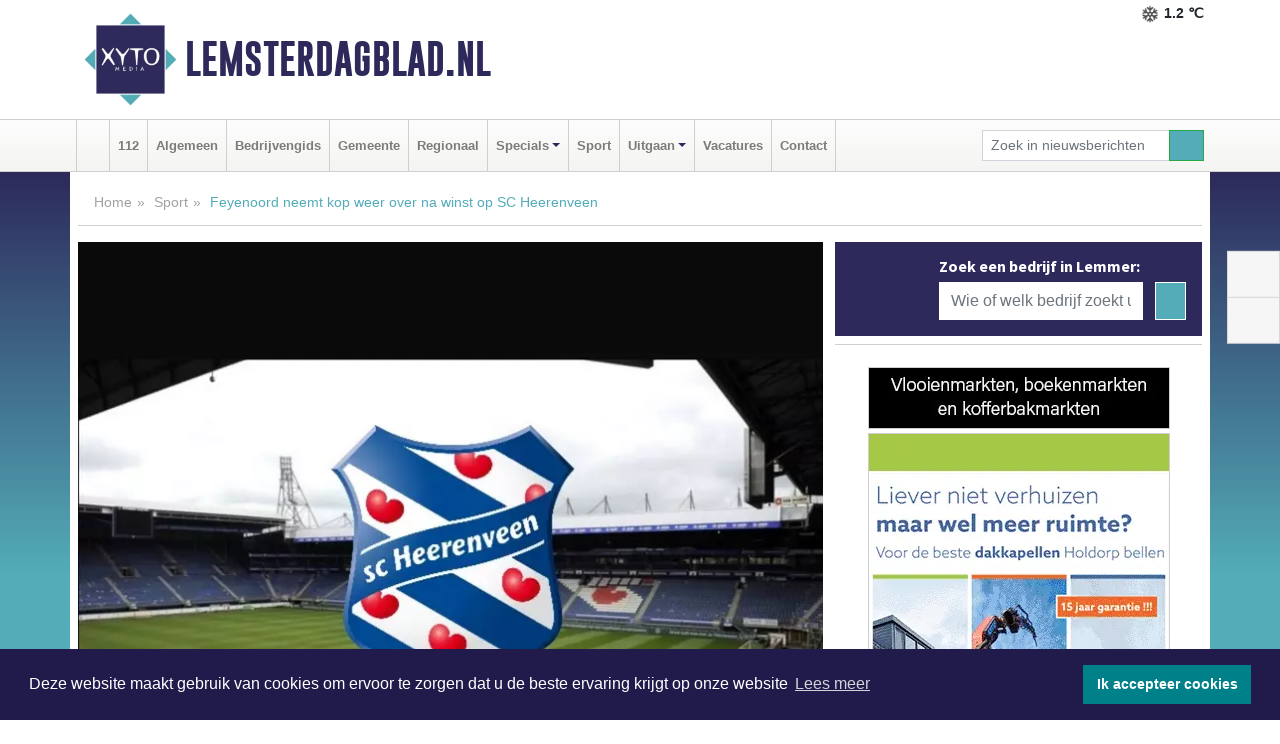

--- FILE ---
content_type: text/html; charset=UTF-8
request_url: https://www.lemsterdagblad.nl/sport/feyenoord-neemt-kop-weer-over-na-winst-op-sc-heerenveen
body_size: 8942
content:
<!DOCTYPE html><html
lang="nl"><head><meta
charset="utf-8"><meta
http-equiv="Content-Type" content="text/html; charset=UTF-8"><meta
name="description" content="Feyenoord neemt kop weer over na winst op SC Heerenveen. Lees dit nieuwsbericht op Lemsterdagblad.nl"><meta
name="author" content="Lemsterdagblad.nl"><link
rel="schema.DC" href="http://purl.org/dc/elements/1.1/"><link
rel="schema.DCTERMS" href="http://purl.org/dc/terms/"><link
rel="preload" as="font" type="font/woff" href="https://www.lemsterdagblad.nl/fonts/fontawesome/fa-brands-400.woff" crossorigin="anonymous"><link
rel="preload" as="font" type="font/woff2" href="https://www.lemsterdagblad.nl/fonts/fontawesome/fa-brands-400.woff2" crossorigin="anonymous"><link
rel="preload" as="font" type="font/woff" href="https://www.lemsterdagblad.nl/fonts/fontawesome/fa-regular-400.woff" crossorigin="anonymous"><link
rel="preload" as="font" type="font/woff2" href="https://www.lemsterdagblad.nl/fonts/fontawesome/fa-regular-400.woff2" crossorigin="anonymous"><link
rel="preload" as="font" type="font/woff" href="https://www.lemsterdagblad.nl/fonts/fontawesome/fa-solid-900.woff" crossorigin="anonymous"><link
rel="preload" as="font" type="font/woff2" href="https://www.lemsterdagblad.nl/fonts/fontawesome/fa-solid-900.woff2" crossorigin="anonymous"><link
rel="preload" as="font" type="font/woff2" href="https://www.lemsterdagblad.nl/fonts/sourcesanspro-regular-v21-latin.woff2" crossorigin="anonymous"><link
rel="preload" as="font" type="font/woff2" href="https://www.lemsterdagblad.nl/fonts/sourcesanspro-bold-v21-latin.woff2" crossorigin="anonymous"><link
rel="preload" as="font" type="font/woff2" href="https://www.lemsterdagblad.nl/fonts/gobold_bold-webfont.woff2" crossorigin="anonymous"><link
rel="shortcut icon" type="image/ico" href="https://www.lemsterdagblad.nl/favicon.ico?"><link
rel="icon" type="image/png" href="https://www.lemsterdagblad.nl/images/icons/favicon-16x16.png" sizes="16x16"><link
rel="icon" type="image/png" href="https://www.lemsterdagblad.nl/images/icons/favicon-32x32.png" sizes="32x32"><link
rel="icon" type="image/png" href="https://www.lemsterdagblad.nl/images/icons/favicon-96x96.png" sizes="96x96"><link
rel="manifest" href="https://www.lemsterdagblad.nl/manifest.json"><link
rel="icon" type="image/png" href="https://www.lemsterdagblad.nl/images/icons/android-icon-192x192.png" sizes="192x192"><link
rel="apple-touch-icon" href="https://www.lemsterdagblad.nl/images/icons/apple-icon-57x57.png" sizes="57x57"><link
rel="apple-touch-icon" href="https://www.lemsterdagblad.nl/images/icons/apple-icon-60x60.png" sizes="60x60"><link
rel="apple-touch-icon" href="https://www.lemsterdagblad.nl/images/icons/apple-icon-72x72.png" sizes="72x72"><link
rel="apple-touch-icon" href="https://www.lemsterdagblad.nl/images/icons/apple-icon-76x76.png" sizes="76x76"><link
rel="apple-touch-icon" href="https://www.lemsterdagblad.nl/images/icons/apple-icon-114x114.png" sizes="114x114"><link
rel="apple-touch-icon" href="https://www.lemsterdagblad.nl/images/icons/apple-icon-120x120.png" sizes="120x120"><link
rel="apple-touch-icon" href="https://www.lemsterdagblad.nl/images/icons/apple-icon-144x144.png" sizes="144x144"><link
rel="apple-touch-icon" href="https://www.lemsterdagblad.nl/images/icons/apple-icon-152x152.png" sizes="152x152"><link
rel="apple-touch-icon" href="https://www.lemsterdagblad.nl/images/icons/apple-icon-180x180.png" sizes="180x180"><link
rel="canonical" href="https://www.heerenveensdagblad.nl/sport/feyenoord-neemt-kop-weer-over-na-winst-op-sc-heerenveen"><meta
http-equiv="X-UA-Compatible" content="IE=edge"><meta
name="viewport" content="width=device-width, initial-scale=1, shrink-to-fit=no"><meta
name="format-detection" content="telephone=no"><meta
name="dcterms.creator" content="copyright (c) 2026 - Xyto.nl"><meta
name="dcterms.format" content="text/html; charset=UTF-8"><meta
name="theme-color" content="#0d0854"><meta
name="msapplication-TileColor" content="#0d0854"><meta
name="msapplication-TileImage" content="https://www.lemsterdagblad.nl/images/icons/ms-icon-144x144.png"><meta
name="msapplication-square70x70logo" content="https://www.lemsterdagblad.nl/images/icons/ms-icon-70x70.png"><meta
name="msapplication-square150x150logo" content="https://www.lemsterdagblad.nl/images/icons/ms-icon-150x150.png"><meta
name="msapplication-wide310x150logo" content="https://www.lemsterdagblad.nl/images/icons/ms-icon-310x150.png"><meta
name="msapplication-square310x310logo" content="https://www.lemsterdagblad.nl/images/icons/ms-icon-310x310.png"><meta
property="fb:pages" content="310609595998162"><meta
name="dcterms.title" content="Feyenoord neemt kop weer over na winst op SC Heerenveen"><meta
name="dcterms.subject" content="nieuws"><meta
name="dcterms.description" content="Feyenoord neemt kop weer over na winst op SC Heerenveen. Lees dit nieuwsbericht op Lemsterdagblad.nl"><meta
property="og:title" content="Feyenoord neemt kop weer over na winst op SC Heerenveen"><meta
property="og:type" content="article"><meta
property="og:image" content="https://www.lemsterdagblad.nl/image/7692_11427_375_375.webp"><meta
property="og:image:width" content="563"><meta
property="og:image:height" content="375"><meta
property="og:url" content="https://www.lemsterdagblad.nl/sport/feyenoord-neemt-kop-weer-over-na-winst-op-sc-heerenveen"><meta
property="og:site_name" content="https://www.lemsterdagblad.nl/"><meta
property="og:description" content="Feyenoord neemt kop weer over na winst op SC Heerenveen. Lees dit nieuwsbericht op Lemsterdagblad.nl"><link
rel="icon" type="image/x-icon" href="https://www.lemsterdagblad.nl/favicon.ico"><title>Feyenoord neemt kop weer over na winst op SC Heerenveen</title><base
href="https://www.lemsterdagblad.nl/"> <script>var rootURL='https://www.lemsterdagblad.nl/';</script><link
type="text/css" href="https://www.lemsterdagblad.nl/css/libsblue.min.css?1764842389" rel="stylesheet" media="screen"><script>window.addEventListener("load",function(){window.cookieconsent.initialise({"palette":{"popup":{"background":"#201B4A","text":"#FFFFFF"},"button":{"background":"#00818A"}},"theme":"block","position":"bottom","static":false,"content":{"message":"Deze website maakt gebruik van cookies om ervoor te zorgen dat u de beste ervaring krijgt op onze website","dismiss":"Ik accepteer cookies","link":"Lees meer","href":"https://www.lemsterdagblad.nl/page/cookienotice",}})});</script> <link
rel="preconnect" href="https://www.google-analytics.com/"> <script async="async" src="https://www.googletagmanager.com/gtag/js?id=G-9M25H6T975"></script><script>window.dataLayer=window.dataLayer||[];function gtag(){dataLayer.push(arguments);}
gtag('js',new Date());gtag('config','G-9M25H6T975');</script> </head><body> <script type="text/javascript">const applicationServerPublicKey='BODAT-RgCQMfx0HYZRDHL7I6euw9fhBQItxhGg3KT9CHDcJyzPvKsI7bcBySurLBBDgEcQndXwAMBX0VnSnfxhY';</script><script type="application/ld+json">{
			"@context":"https://schema.org",
			"@type":"WebSite",
			"@id":"#WebSite",
			"url":"https://www.lemsterdagblad.nl/",
			"inLanguage": "nl-nl",
			"publisher":{
				"@type":"Organization",
				"name":"Lemsterdagblad.nl",
				"email": "redactie@xyto.nl",
				"telephone": "072 8200 600",
				"url":"https://www.lemsterdagblad.nl/",
				"sameAs": ["https://www.facebook.com/lemsterdagblad/","https://www.youtube.com/channel/UCfuP4gg95eWxkYIfbFEm2yQ"],
				"logo":
				{
         			"@type":"ImageObject",
         			"width":"300",
         			"url":"https://www.lemsterdagblad.nl/images/design/xyto/logo.png",
         			"height":"300"
      			}
			},
			"potentialAction": 
			{
				"@type": "SearchAction",
				"target": "https://www.lemsterdagblad.nl/newssearch?searchtext={search_term_string}",
				"query-input": "required name=search_term_string"
			}
		}</script><div
class="container brandbar"><div
class="row"><div
class="col-12 col-md-9 col-lg-7"><div
class="row no-gutters"><div
class="col-2 col-md-2 logo"><picture><source
type="image/webp" srcset="https://www.lemsterdagblad.nl/images/design/xyto/logo.webp"></source><source
type="image/png" srcset="https://www.lemsterdagblad.nl/images/design/xyto/logo.png"></source><img
class="img-fluid" width="300" height="300" alt="logo" src="https://www.lemsterdagblad.nl/images/design/xyto/logo.png"></picture></div><div
class="col-8 col-md-10 my-auto"><span
class="domain"><a
href="https://www.lemsterdagblad.nl/">Lemsterdagblad.nl</a></span></div><div
class="col-2 my-auto navbar-light d-block d-md-none text-center"><button
class="navbar-toggler p-0 border-0" type="button" data-toggle="offcanvas" data-disableScrolling="false" aria-label="Toggle Navigation"><span
class="navbar-toggler-icon"></span></button></div></div></div><div
class="col-12 col-md-3 col-lg-5 d-none d-md-block">
<span
class="align-text-top float-right weather"><img
class="img-fluid" width="70" height="70" src="https://www.lemsterdagblad.nl/images/weather/13n.png" alt="Lichte sneeuw"><strong>1.2 ℃</strong></span><div></div></div></div></div><nav
class="navbar navbar-expand-md navbar-light bg-light menubar sticky-top p-0"><div
class="container"><div
class="navbar-collapse offcanvas-collapse" id="menubarMain"><div
class="d-md-none border text-center p-2" id="a2hs"><div
class=""><p>Lemsterdagblad.nl als app?</p>
<button
type="button" class="btn btn-link" id="btn-a2hs-no">Nee, nu niet</button><button
type="button" class="btn btn-success" id="btn-a2hs-yes">Installeren</button></div></div><ul
class="nav navbar-nav mr-auto"><li
class="nav-item pl-1 pr-1"><a
class="nav-link" href="https://www.lemsterdagblad.nl/" title="Home"><i
class="fas fa-home" aria-hidden="true"></i></a></li><li
class="nav-item pl-1 pr-1"><a
class="nav-link" href="112">112</a></li><li
class="nav-item pl-1 pr-1"><a
class="nav-link" href="algemeen">Algemeen</a></li><li
class="nav-item pl-1 pr-1"><a
class="nav-link" href="bedrijvengids">Bedrijvengids</a></li><li
class="nav-item pl-1 pr-1"><a
class="nav-link" href="gemeente">Gemeente</a></li><li
class="nav-item pl-1 pr-1"><a
class="nav-link" href="regio">Regionaal</a></li><li
class="nav-item dropdown pl-1 pr-1">
<a
class="nav-link dropdown-toggle" href="#" id="navbarDropdown6" role="button" data-toggle="dropdown" aria-haspopup="true" aria-expanded="false">Specials</a><div
class="dropdown-menu p-0" aria-labelledby="navbarDropdown6">
<a
class="dropdown-item" href="specials"><strong>Specials</strong></a><div
class="dropdown-divider m-0"></div>
<a
class="dropdown-item" href="buitenleven">Buitenleven</a><div
class="dropdown-divider m-0"></div>
<a
class="dropdown-item" href="camperspecial">Campers</a><div
class="dropdown-divider m-0"></div>
<a
class="dropdown-item" href="feestdagen">Feestdagen</a><div
class="dropdown-divider m-0"></div>
<a
class="dropdown-item" href="goededoelen">Goede doelen</a><div
class="dropdown-divider m-0"></div>
<a
class="dropdown-item" href="trouwspecial">Trouwen</a><div
class="dropdown-divider m-0"></div>
<a
class="dropdown-item" href="uitvaartspecial">Uitvaart</a><div
class="dropdown-divider m-0"></div>
<a
class="dropdown-item" href="vakantie">Vakantie</a><div
class="dropdown-divider m-0"></div>
<a
class="dropdown-item" href="watersport">Watersport</a><div
class="dropdown-divider m-0"></div>
<a
class="dropdown-item" href="wonen">Wonen</a><div
class="dropdown-divider m-0"></div>
<a
class="dropdown-item" href="zorg-en-gezondheid">Zorg en gezondheid</a></div></li><li
class="nav-item pl-1 pr-1"><a
class="nav-link" href="sport">Sport</a></li><li
class="nav-item dropdown pl-1 pr-1">
<a
class="nav-link dropdown-toggle" href="#" id="navbarDropdown8" role="button" data-toggle="dropdown" aria-haspopup="true" aria-expanded="false">Uitgaan</a><div
class="dropdown-menu p-0" aria-labelledby="navbarDropdown8">
<a
class="dropdown-item" href="uitgaan"><strong>Uitgaan</strong></a><div
class="dropdown-divider m-0"></div>
<a
class="dropdown-item" href="dagje-weg">Dagje weg</a></div></li><li
class="nav-item pl-1 pr-1"><a
class="nav-link" href="vacatures">Vacatures</a></li><li
class="nav-item pl-1 pr-1"><a
class="nav-link" href="contact">Contact</a></li></ul><form
class="form-inline my-2 my-lg-0" role="search" action="https://www.lemsterdagblad.nl/newssearch"><div
class="input-group input-group-sm">
<input
id="searchtext" class="form-control" name="searchtext" type="text" aria-label="Zoek in nieuwsberichten" placeholder="Zoek in nieuwsberichten" required="required"><div
class="input-group-append"><button
class="btn btn-outline-success my-0" type="submit" aria-label="Zoeken"><span
class="far fa-search"></span></button></div></div></form></div></div></nav><div
class="container-fluid main"> <script type="application/ld+json">{
			   "@context":"https://schema.org",
			   "@type":"NewsArticle",
			   "author":{
			      "@type":"Person",
			      "name":"Redactie"
			   },
			   "description":"HEERENVEEN - Feyenoord heeft met een 1-2 overwinning bij SC Heerenveen de leiding in de eredivisie weer overgenomen   van AZ, dat afgelopen vrijdag Excelsior een pak slaag gaf. Feyenoord wankelde in de openingsfase,   maar had geluk dat Van Hooijdonk niet    op scherp stond en de VAR een intikker   [...]",
			   "datePublished":"2023-02-12T16:37:09+01:00",
			   "isAccessibleForFree":"true",
			   "mainEntityOfPage":{
			      "@type":"WebPage",
			      "name":"Feyenoord neemt kop weer over na winst op SC Heerenveen",
			      "description":"HEERENVEEN - Feyenoord heeft met een 1-2 overwinning bij SC Heerenveen de leiding in de eredivisie weer overgenomen   van AZ, dat afgelopen vrijdag Excelsior een pak slaag gaf. Feyenoord wankelde in de openingsfase,   maar had geluk dat Van Hooijdonk niet    op scherp stond en de VAR een intikker   [...]",
			      "@id":"https://www.lemsterdagblad.nl/sport/feyenoord-neemt-kop-weer-over-na-winst-op-sc-heerenveen",
			      "url":"https://www.lemsterdagblad.nl/sport/feyenoord-neemt-kop-weer-over-na-winst-op-sc-heerenveen"
			   },
			   "copyrightYear":"2023",
			   "publisher":{
			      "@type":"Organization",
			      "name":"Lemsterdagblad.nl",
			      "logo":{
			         "@type":"ImageObject",
			         "width":"300",
			         "url":"https://www.lemsterdagblad.nl/images/design/xyto/logo.png",
			         "height":"300"
			      }
			   },
			   "@id":"https://www.lemsterdagblad.nl/sport/feyenoord-neemt-kop-weer-over-na-winst-op-sc-heerenveen#Article",
			   "headline":"HEERENVEEN - Feyenoord heeft met een 1-2 overwinning bij SC Heerenveen de leiding in de eredivisie [...]",
			   "image": "https://www.lemsterdagblad.nl/image/7692_11427_500_500.webp",
			   "articleSection":"Sport"
			}</script><div
class="container content p-0 pb-md-5 p-md-2"><div
class="row no-gutters-xs"><div
class="col-12"><ol
class="breadcrumb d-none d-md-block"><li><a
href="https://www.lemsterdagblad.nl/">Home</a></li><li><a
href="https://www.lemsterdagblad.nl/sport">Sport</a></li><li
class="active">Feyenoord neemt kop weer over na winst op SC Heerenveen</li></ol></div></div><div
class="row no-gutters-xs"><div
class="col-12 col-md-8"><div
class="card article border-0"><div
class="card-header p-0"><div
class="newsitemimages topimage"><a
class="d-block" style="--aspect-ratio: 3/2;" data-sources='[{"type": "image/webp","srcset": "https://www.lemsterdagblad.nl/image/7692_11427_1200_1200.webp"},{"type": "image/jpeg","srcset": "https://www.lemsterdagblad.nl/image/7692_11427_1200_1200.jpg"}]' href="https://www.lemsterdagblad.nl/image/7692_11427_1200_1200.webp"><picture><source
type="image/webp" srcset="https://www.lemsterdagblad.nl/image/7692_11427_250_250.webp 375w, https://www.lemsterdagblad.nl/image/7692_11427_375_375.webp 563w, https://www.lemsterdagblad.nl/image/7692_11427_500_500.webp 750w"></source><source
type="image/jpeg" srcset="https://www.lemsterdagblad.nl/image/7692_11427_250_250.jpg 375w, https://www.lemsterdagblad.nl/image/7692_11427_375_375.jpg 563w, https://www.lemsterdagblad.nl/image/7692_11427_500_500.jpg 750w"></source><img
src="image/7692_11427_500_500.webp" class="img-fluid" srcset="https://www.lemsterdagblad.nl/image/7692_11427_250_250.jpg 375w, https://www.lemsterdagblad.nl/image/7692_11427_375_375.jpg 563w, https://www.lemsterdagblad.nl/image/7692_11427_500_500.jpg 750w" sizes="(min-width: 1000px) 750px,  (min-width: 400px) 563px, 375px" alt="Feyenoord neemt kop weer over na winst op SC Heerenveen" width="750" height="500"></picture></a></div></div><div
class="card-body mt-3 p-2 p-md-1"><h1>Feyenoord neemt kop weer over na winst op SC Heerenveen</h1><div
class="d-flex justify-content-between article-information mb-3"><div>Door <strong>Redactie</strong> op Zondag 12 februari 2023, 16:37 uur
<i
class="fas fa-tags" aria-hidden="true"></i> <a
href="tag/heerenveen">heerenveen</a>, <a
href="tag/feyenoord">feyenoord</a>
<i
class="fas fa-folder" aria-hidden="true"></i> <a
href="sport">Sport</a></div><div
class="ml-3 text-right">
Bron: <a
href="https://regiodagbladen.nl/" target="_blank" rel="noopener nofollow">XYTO Media</a></div></div><div
class="article-text"><b>HEERENVEEN - Feyenoord heeft met een 1-2 overwinning bij SC Heerenveen de leiding in de eredivisie weer overgenomen   van AZ, dat afgelopen vrijdag Excelsior een pak slaag gaf. <br
/></b><br
/><br
/>Feyenoord wankelde in de openingsfase,   maar had geluk dat Van Hooijdonk niet    op scherp stond en de VAR een intikker   van Bochniewicz afkeurde. Het was echter de thuisploeg die een aantal gevoelige tikken kreeg toen Geertruida    na doorkoppen van Hancko raak schoot en  Gimenez met links stijlvol scoorde. <br
/><br
/>SC Heerenveen vocht na de pauze vooral met  zichzelf, en mochten de Friezen gevaarlijk    werden dan stond daar altijd nog Wellenreuther die opnieuw Bijlow goed verving. De keeper had echter wel het nakijken bij een enorme   pegel van Van Ottele. Heerenveen ging op  jacht naar de gelijkmaker, maar liep zich keer op keer stuk. Feyenoord koesterde de drie punten, maar baalde van de gele kaart van aanvoerder Kökcü die daardoor de topper tegen AZ moet missen.</div><div
class="row no-gutters-xs"><div
class="col-12 col-md-12 mb-3"></div></div></div><div
class="d-block d-md-none"><div
class="container bannerrow pb-3"><div
class="row mx-auto"></div></div></div><div
class="card-body mt-3 p-2 p-md-1 whatsapp"><div
class="row"><div
class="col-2 p-0 d-none d-md-block"><img
data-src="https://www.lemsterdagblad.nl/images/whatsapp.png" width="100" height="100" class="img-fluid float-left pt-md-4 pl-md-4 d-none d-md-block lazyload" alt="Whatsapp"></div><div
class="col-12 col-md-8 text-center p-1"><p>Heb je een leuke tip, foto of video die je met ons wilt delen?</p>
<span>APP ONS!</span><span> T.
<a
href="https://api.whatsapp.com/send?phone=31657471321">06 - 574 71 321</a></span></div><div
class="col-2 p-0 d-none d-md-block"><img
data-src="https://www.lemsterdagblad.nl/images/phone-in-hand.png" width="138" height="160" class="img-fluid lazyload" alt="telefoon in hand"></div></div></div><div
class="card-footer"><div
class="row no-gutters-xs sharemedia"><div
class="col-12 col-md-12 likebutton pb-3"><div
class="fb-like" data-layout="standard" data-action="like" data-size="large" data-share="false" data-show-faces="false" data-href="https://www.lemsterdagblad.nl/sport%2Ffeyenoord-neemt-kop-weer-over-na-winst-op-sc-heerenveen"></div></div><div
class="col-12 col-md-4 mb-2"><a
class="btn btn-social btn-facebook w-100" href="javascript:shareWindow('https://www.facebook.com/sharer/sharer.php?u=https://www.lemsterdagblad.nl/sport%2Ffeyenoord-neemt-kop-weer-over-na-winst-op-sc-heerenveen')"><span
class="fab fa-facebook-f"></span>Deel op Facebook</a></div><div
class="col-12 col-md-4 mb-2"><a
class="btn btn-social btn-twitter w-100" data-size="large" href="javascript:shareWindow('https://x.com/intent/tweet?text=Feyenoord%20neemt%20kop%20weer%20over%20na%20winst%20op%20SC%20Heerenveen&amp;url=https://www.lemsterdagblad.nl/sport%2Ffeyenoord-neemt-kop-weer-over-na-winst-op-sc-heerenveen')"><span
class="fab fa-x-twitter"></span>Post op X</a></div><div
class="col-12 col-md-4 mb-2"><a
class="btn btn-social btn-google w-100" href="mailto:redactie@xyto.nl?subject=%5BTip%20de%20redactie%5D%20-%20Feyenoord%20neemt%20kop%20weer%20over%20na%20winst%20op%20SC%20Heerenveen&amp;body=https://www.lemsterdagblad.nl/sport%2Ffeyenoord-neemt-kop-weer-over-na-winst-op-sc-heerenveen"><span
class="fas fa-envelope"></span>Tip de redactie</a></div></div></div></div><div
class="card border-0 p-0 mb-3 related"><div
class="card-header"><h4 class="mb-0">Verder in het nieuws:</h4></div><div
class="card-body p-0"><div
class="row no-gutters-xs"><div
class="col-12 col-md-6 article-related mt-3"><div
class="row no-gutters-xs h-100 mr-2"><div
class="col-4 p-2"><a
href="sport/sc-heerenveen-onderuit-tegen-uiterst-effectief-vitesse" title=""><picture><source
type="image/webp" data-srcset="https://www.lemsterdagblad.nl/image/7661_11381_175_175.webp"></source><source
type="image/jpeg" data-srcset="https://www.lemsterdagblad.nl/image/7661_11381_175_175.jpg"></source><img
class="img-fluid lazyload" data-src="https://www.lemsterdagblad.nl/image/7661_11381_175_175.jpg" alt="SC Heerenveen onderuit tegen uiterst effectief Vitesse" width="263" height="175"></picture></a></div><div
class="col-8 p-2"><h5 class="mt-0"><a
href="sport/sc-heerenveen-onderuit-tegen-uiterst-effectief-vitesse" title="">SC Heerenveen onderuit tegen uiterst effectief Vitesse</a></h5></div></div></div><div
class="col-12 col-md-6 article-related mt-3"><div
class="row no-gutters-xs h-100 mr-2"><div
class="col-4 p-2"><a
href="sport/sc-heerenveen-vergroot-zorgen-voor-fc-groningen" title=""><picture><source
type="image/webp" data-srcset="https://www.lemsterdagblad.nl/image/7655_11375_175_175.webp"></source><source
type="image/jpeg" data-srcset="https://www.lemsterdagblad.nl/image/7655_11375_175_175.jpg"></source><img
class="img-fluid lazyload" data-src="https://www.lemsterdagblad.nl/image/7655_11375_175_175.jpg" alt="SC Heerenveen vergroot zorgen voor FC Groningen" width="263" height="175"></picture></a></div><div
class="col-8 p-2"><h5 class="mt-0"><a
href="sport/sc-heerenveen-vergroot-zorgen-voor-fc-groningen" title="">SC Heerenveen vergroot zorgen voor FC Groningen</a></h5></div></div></div><div
class="col-12 col-md-6 article-related mt-3"><div
class="row no-gutters-xs h-100 mr-2"><div
class="col-4 p-2"><a
href="sport/az-pakt-volle-buit-bij-sc-heerenveen" title=""><picture><source
type="image/webp" data-srcset="https://www.lemsterdagblad.nl/image/7638_11354_175_175.webp"></source><source
type="image/jpeg" data-srcset="https://www.lemsterdagblad.nl/image/7638_11354_175_175.jpg"></source><img
class="img-fluid lazyload" data-src="https://www.lemsterdagblad.nl/image/7638_11354_175_175.jpg" alt="AZ pakt volle buit bij SC Heerenveen" width="263" height="175"></picture></a></div><div
class="col-8 p-2"><h5 class="mt-0"><a
href="sport/az-pakt-volle-buit-bij-sc-heerenveen" title="">AZ pakt volle buit bij SC Heerenveen</a></h5></div></div></div></div></div></div></div><div
class="col-12 col-md-4 companysidebar"><div
class="media companysearch p-3">
<i
class="fas fa-map-marker-alt fa-4x align-middle mr-3 align-self-center d-none d-md-block" style="vertical-align: middle;"></i><div
class="media-body align-self-center"><div
class="card"><div
class="card-title d-none d-md-block"><h3>Zoek een bedrijf in Lemmer:</h3></div><div
class="card-body w-100"><form
method="get" action="https://www.lemsterdagblad.nl/bedrijvengids"><div
class="row"><div
class="col-10"><input
type="text" name="what" value="" class="form-control border-0" placeholder="Wie of welk bedrijf zoekt u?" aria-label="Wie of welk bedrijf zoekt u?"></div><div
class="col-2"><button
type="submit" value="Zoeken" aria-label="Zoeken" class="btn btn-primary"><i
class="fas fa-caret-right"></i></button></div></div></form></div></div></div></div><div
class="banners mt-2"><div
class="row no-gutters-xs"><div
class="col-12"><div
class="card"><div
class="card-body"><div
id="carousel-banners-lem_newspage" class="carousel slide" data-ride="carousel" data-interval="8000"><div
class="carousel-inner"><div
class="carousel-item active"><div
class="row"><div
class="col-12 text-center"><a
href="https://www.lemsterdagblad.nl/out/14222" class="banner" style="--aspect-ratio:300/60; --max-width:300px" target="_blank" onclick="gtag('event', 'banner-click', {'eventCategory': 'Affiliate', 'eventLabel': 'organisatie-buro-mikki - 14222'});" rel="nofollow noopener"><picture><source
type="image/webp" data-srcset="https://www.lemsterdagblad.nl/banner/1pthm_14222.webp"></source><source
data-srcset="https://www.lemsterdagblad.nl/banner/1pthm_14222.gif" type="image/gif"></source><img
class="img-fluid lazyload" data-src="https://www.lemsterdagblad.nl/banner/1pthm_14222.gif" alt="organisatie-buro-mikki" width="300" height="60"></picture></a></div><div
class="col-12 text-center"><a
href="https://www.lemsterdagblad.nl/out/14143" class="banner" style="--aspect-ratio:300/300; --max-width:300px" target="_blank" onclick="gtag('event', 'banner-click', {'eventCategory': 'Affiliate', 'eventLabel': 'bouwbedrijf-dg-holdorp - 14143'});" rel="nofollow noopener"><picture><source
type="image/webp" data-srcset="https://www.lemsterdagblad.nl/banner/1mn7b_14143.webp"></source><source
data-srcset="https://www.lemsterdagblad.nl/banner/1mn7b_14143.gif" type="image/gif"></source><img
class="img-fluid lazyload" data-src="https://www.lemsterdagblad.nl/banner/1mn7b_14143.gif" alt="bouwbedrijf-dg-holdorp" width="300" height="300"></picture></a></div><div
class="col-12 text-center"><a
href="https://www.lemsterdagblad.nl/out/14165" class="banner" style="--aspect-ratio:300/300; --max-width:300px" target="_blank" onclick="gtag('event', 'banner-click', {'eventCategory': 'Affiliate', 'eventLabel': 'dali-woningstoffering - 14165'});" rel="nofollow noopener"><picture><source
type="image/webp" data-srcset="https://www.lemsterdagblad.nl/banner/1fk2b_14165.webp"></source><source
data-srcset="https://www.lemsterdagblad.nl/banner/1fk2b_14165.gif" type="image/gif"></source><img
class="img-fluid lazyload" data-src="https://www.lemsterdagblad.nl/banner/1fk2b_14165.gif" alt="dali-woningstoffering" width="300" height="300"></picture></a></div><div
class="col-12 text-center"><a
href="https://www.lemsterdagblad.nl/out/14251" class="banner" style="--aspect-ratio:300/60; --max-width:300px" target="_blank" onclick="gtag('event', 'banner-click', {'eventCategory': 'Affiliate', 'eventLabel': 'john-van-es-autos - 14251'});" rel="nofollow noopener"><picture><source
type="image/webp" data-srcset="https://www.lemsterdagblad.nl/banner/1fqu9_14251.webp"></source><source
data-srcset="https://www.lemsterdagblad.nl/banner/1fqu9_14251.gif" type="image/gif"></source><img
class="img-fluid lazyload" data-src="https://www.lemsterdagblad.nl/banner/1fqu9_14251.gif" alt="john-van-es-autos" width="300" height="60"></picture></a></div><div
class="col-12 text-center"><a
href="https://www.lemsterdagblad.nl/out/14258" class="banner" style="--aspect-ratio:300/60; --max-width:300px" target="_blank" onclick="gtag('event', 'banner-click', {'eventCategory': 'Affiliate', 'eventLabel': 'zzpaint-schilderwerken - 14258'});" rel="nofollow noopener"><picture><source
type="image/webp" data-srcset="https://www.lemsterdagblad.nl/banner/1pn6u_14258.webp"></source><source
data-srcset="https://www.lemsterdagblad.nl/banner/1pn6u_14258.gif" type="image/gif"></source><img
class="img-fluid lazyload" data-src="https://www.lemsterdagblad.nl/banner/1pn6u_14258.gif" alt="zzpaint-schilderwerken" width="300" height="60"></picture></a></div><div
class="col-12 text-center"><a
href="https://www.lemsterdagblad.nl/out/14213" class="banner" style="--aspect-ratio:300/60; --max-width:300px" target="_blank" onclick="gtag('event', 'banner-click', {'eventCategory': 'Affiliate', 'eventLabel': 'remys-audio-solutions - 14213'});" rel="nofollow noopener"><picture><source
type="image/webp" data-srcset="https://www.lemsterdagblad.nl/banner/1mvhd_14213.webp"></source><source
data-srcset="https://www.lemsterdagblad.nl/banner/1mvhd_14213.gif" type="image/gif"></source><img
class="img-fluid lazyload" data-src="https://www.lemsterdagblad.nl/banner/1mvhd_14213.gif" alt="remys-audio-solutions" width="300" height="60"></picture></a></div><div
class="col-12 text-center"><a
href="https://www.lemsterdagblad.nl/out/14232" class="banner" style="--aspect-ratio:300/300; --max-width:300px" target="_blank" onclick="gtag('event', 'banner-click', {'eventCategory': 'Affiliate', 'eventLabel': 'ppi-nh - 14232'});" rel="nofollow noopener"><picture><source
type="image/webp" data-srcset="https://www.lemsterdagblad.nl/banner/1mot7_14232.webp"></source><source
data-srcset="https://www.lemsterdagblad.nl/banner/1mot7_14232.gif" type="image/gif"></source><img
class="img-fluid lazyload" data-src="https://www.lemsterdagblad.nl/banner/1mot7_14232.gif" alt="ppi-nh" width="300" height="300"></picture></a></div><div
class="col-12 text-center"><a
href="https://www.lemsterdagblad.nl/out/14061" class="banner" style="--aspect-ratio:300/300; --max-width:300px" target="_blank" onclick="gtag('event', 'banner-click', {'eventCategory': 'Affiliate', 'eventLabel': 'molenaar-badkamers-nunspeet-bv - 14061'});" rel="nofollow noopener"><picture><source
type="image/webp" data-srcset="https://www.lemsterdagblad.nl/banner/1mv6k_14061.webp"></source><source
data-srcset="https://www.lemsterdagblad.nl/banner/1mv6k_14061.gif" type="image/gif"></source><img
class="img-fluid lazyload" data-src="https://www.lemsterdagblad.nl/banner/1mv6k_14061.gif" alt="molenaar-badkamers-nunspeet-bv" width="300" height="300"></picture></a></div><div
class="col-12 text-center"><a
href="https://www.lemsterdagblad.nl/out/13901" class="banner" style="--aspect-ratio:300/60; --max-width:300px" target="_blank" onclick="gtag('event', 'banner-click', {'eventCategory': 'Affiliate', 'eventLabel': 'van-rems-automaterialen-vof - 13901'});" rel="nofollow noopener"><picture><source
type="image/webp" data-srcset="https://www.lemsterdagblad.nl/banner/1pahu_13901.webp"></source><source
data-srcset="https://www.lemsterdagblad.nl/banner/1pahu_13901.gif" type="image/gif"></source><img
class="img-fluid lazyload" data-src="https://www.lemsterdagblad.nl/banner/1pahu_13901.gif" alt="van-rems-automaterialen-vof" width="300" height="60"></picture></a></div><div
class="col-12 text-center"><a
href="https://www.lemsterdagblad.nl/out/14065" class="banner" style="--aspect-ratio:300/300; --max-width:300px" target="_blank" onclick="gtag('event', 'banner-click', {'eventCategory': 'Affiliate', 'eventLabel': 'erfrechtplanning-bv - 14065'});" rel="nofollow noopener"><picture><source
type="image/webp" data-srcset="https://www.lemsterdagblad.nl/banner/1mac7_14065.webp"></source><source
data-srcset="https://www.lemsterdagblad.nl/banner/1mac7_14065.gif" type="image/gif"></source><img
class="img-fluid lazyload" data-src="https://www.lemsterdagblad.nl/banner/1mac7_14065.gif" alt="erfrechtplanning-bv" width="300" height="300"></picture></a></div><div
class="col-12 text-center"><a
href="https://www.lemsterdagblad.nl/out/14155" class="banner" style="--aspect-ratio:300/300; --max-width:300px" target="_blank" onclick="gtag('event', 'banner-click', {'eventCategory': 'Affiliate', 'eventLabel': 'velder - 14155'});" rel="nofollow noopener"><picture><source
type="image/webp" data-srcset="https://www.lemsterdagblad.nl/banner/1manf_14155.webp"></source><source
data-srcset="https://www.lemsterdagblad.nl/banner/1manf_14155.webp" type="image/webp"></source><img
class="img-fluid lazyload" data-src="https://www.lemsterdagblad.nl/banner/1manf_14155.webp" alt="velder" width="300" height="300"></picture></a></div><div
class="col-12 text-center"><a
href="https://www.lemsterdagblad.nl/out/14156" class="banner" style="--aspect-ratio:300/300; --max-width:300px" target="_blank" onclick="gtag('event', 'banner-click', {'eventCategory': 'Affiliate', 'eventLabel': 'victoria-garage-goudsblom-bv - 14156'});" rel="nofollow noopener"><picture><source
type="image/webp" data-srcset="https://www.lemsterdagblad.nl/banner/1fjgb_14156.webp"></source><source
data-srcset="https://www.lemsterdagblad.nl/banner/1fjgb_14156.gif" type="image/gif"></source><img
class="img-fluid lazyload" data-src="https://www.lemsterdagblad.nl/banner/1fjgb_14156.gif" alt="victoria-garage-goudsblom-bv" width="300" height="300"></picture></a></div><div
class="col-12 text-center"><a
href="https://www.lemsterdagblad.nl/out/14164" class="banner" style="--aspect-ratio:300/300; --max-width:300px" target="_blank" onclick="gtag('event', 'banner-click', {'eventCategory': 'Affiliate', 'eventLabel': 'galerie-sarough - 14164'});" rel="nofollow noopener"><picture><source
type="image/webp" data-srcset="https://www.lemsterdagblad.nl/banner/1mvgu_14164.webp"></source><source
data-srcset="https://www.lemsterdagblad.nl/banner/1mvgu_14164.gif" type="image/gif"></source><img
class="img-fluid lazyload" data-src="https://www.lemsterdagblad.nl/banner/1mvgu_14164.gif" alt="galerie-sarough" width="300" height="300"></picture></a></div><div
class="col-12 text-center"><a
href="https://www.lemsterdagblad.nl/out/14159" class="banner" style="--aspect-ratio:300/300; --max-width:300px" target="_blank" onclick="gtag('event', 'banner-click', {'eventCategory': 'Affiliate', 'eventLabel': 'medische-kliniek-velsen - 14159'});" rel="nofollow noopener"><picture><source
type="image/webp" data-srcset="https://www.lemsterdagblad.nl/banner/1mv5y_14159.webp"></source><source
data-srcset="https://www.lemsterdagblad.nl/banner/1mv5y_14159.gif" type="image/gif"></source><img
class="img-fluid lazyload" data-src="https://www.lemsterdagblad.nl/banner/1mv5y_14159.gif" alt="medische-kliniek-velsen" width="300" height="300"></picture></a></div></div></div></div></div></div></div></div></div></div><div
class="card border-0 pb-3"><div
class="card-body p-0"><a
href="https://www.lemsterdagblad.nl/contact" class="d-block" style="--aspect-ratio: 368/212;"><picture><source
type="image/webp" data-srcset="https://www.lemsterdagblad.nl/images/xyto-advertentie.webp"></source><source
type="image/jpeg" data-srcset="https://www.lemsterdagblad.nl/images/xyto-advertentie.jpg"></source><img
data-src="https://www.lemsterdagblad.nl/images/xyto-advertentie.jpg" width="368" height="212" class="img-fluid lazyload" alt="XYTO advertentie"></picture></a></div></div><div
class="card topviewed pt-0"><div
class="card-header"><h5 class="card-title mb-0">
<i
class="far fa-newspaper" aria-hidden="true"></i>
Meest gelezen</h5></div><div
class="card-body"><div
class="row no-gutters-xs m-0"><div
class="col-4 p-1"><a
href="sport/solide-fc-groningen-klopt-sc-heerenveen-in-abe-lenstra-stadion" title="Solide FC Groningen klopt SC Heerenveen in Abe Lenstra Stadion" class="d-block" style="--aspect-ratio: 3/2;"><picture><source
type="image/webp" data-srcset="https://www.lemsterdagblad.nl/image/9849_15118_175_175.webp"></source><source
type="image/jpeg" data-srcset="https://www.lemsterdagblad.nl/image/9849_15118_175_175.jpg"></source><img
class="mr-3 img-fluid border lazyload" alt="Solide FC Groningen klopt SC Heerenveen in Abe Lenstra Stadion" data-src="https://www.lemsterdagblad.nl/image/9849_15118_175_175.jpg" width="263" height="175"></picture></a></div><div
class="col-8 p-1"><a
href="sport/solide-fc-groningen-klopt-sc-heerenveen-in-abe-lenstra-stadion" title="Solide FC Groningen klopt SC Heerenveen in Abe Lenstra Stadion">Solide FC Groningen klopt SC Heerenveen in Abe Lenstra Stadion</a></div></div><div
class="row no-gutters-xs m-0"><div
class="col-4 p-1"><a
href="regio/noorderlicht-zichtbaar-in-groot-deel-van-nederland" title="Noorderlicht zichtbaar in groot deel van Nederland" class="d-block" style="--aspect-ratio: 3/2;"><picture><source
type="image/webp" data-srcset="https://www.lemsterdagblad.nl/image/9851_15123_175_175.webp"></source><source
type="image/jpeg" data-srcset="https://www.lemsterdagblad.nl/image/9851_15123_175_175.jpg"></source><img
class="mr-3 img-fluid border lazyload" alt="Noorderlicht zichtbaar in groot deel van Nederland" data-src="https://www.lemsterdagblad.nl/image/9851_15123_175_175.jpg" width="263" height="175"></picture></a></div><div
class="col-8 p-1"><a
href="regio/noorderlicht-zichtbaar-in-groot-deel-van-nederland" title="Noorderlicht zichtbaar in groot deel van Nederland">Noorderlicht zichtbaar in groot deel van Nederland</a></div></div><div
class="row no-gutters-xs m-0"><div
class="col-4 p-1"><a
href="regio/brandweer-fryslan-doet-aangifte-van-geweld-tijdens-jaarwisseling" title="Brandweer Fryslân doet aangifte van geweld tijdens jaarwisseling" class="d-block" style="--aspect-ratio: 3/2;"><picture><source
type="image/webp" data-srcset="https://www.lemsterdagblad.nl/image/9854_15131_175_175.webp"></source><source
type="image/jpeg" data-srcset="https://www.lemsterdagblad.nl/image/9854_15131_175_175.jpg"></source><img
class="mr-3 img-fluid border lazyload" alt="Brandweer Fryslân doet aangifte van geweld tijdens jaarwisseling" data-src="https://www.lemsterdagblad.nl/image/9854_15131_175_175.jpg" width="263" height="175"></picture></a></div><div
class="col-8 p-1"><a
href="regio/brandweer-fryslan-doet-aangifte-van-geweld-tijdens-jaarwisseling" title="Brandweer Fryslân doet aangifte van geweld tijdens jaarwisseling">Brandweer Fryslân doet aangifte van geweld tijdens jaarwisseling</a></div></div><div
class="row no-gutters-xs m-0"><div
class="col-4 p-1"><a
href="camperspecial/caravana-2026-brengt-complete-kampeerwereld-samen-in-leeuwarden" title="Caravana 2026 brengt complete kampeerwereld samen in Leeuwarden" class="d-block" style="--aspect-ratio: 3/2;"><picture><source
type="image/webp" data-srcset="https://www.lemsterdagblad.nl/image/9850_15119_175_175.webp"></source><source
type="image/jpeg" data-srcset="https://www.lemsterdagblad.nl/image/9850_15119_175_175.jpg"></source><img
class="mr-3 img-fluid border lazyload" alt="Caravana 2026 brengt complete kampeerwereld samen in Leeuwarden" data-src="https://www.lemsterdagblad.nl/image/9850_15119_175_175.jpg" width="263" height="175"></picture></a></div><div
class="col-8 p-1"><a
href="camperspecial/caravana-2026-brengt-complete-kampeerwereld-samen-in-leeuwarden" title="Caravana 2026 brengt complete kampeerwereld samen in Leeuwarden">Caravana 2026 brengt complete kampeerwereld samen in Leeuwarden</a></div></div><div
class="row no-gutters-xs m-0"><div
class="col-4 p-1"><a
href="112/niet-europese-hennep-is-gat-in-de-markt-voor-nederlandse-drugscriminelen" title="Niet-Europese hennep is gat in de markt voor Nederlandse drugscriminelen" class="d-block" style="--aspect-ratio: 3/2;"><picture><source
type="image/webp" data-srcset="https://www.lemsterdagblad.nl/image/9857_15135_175_175.webp"></source><source
type="image/jpeg" data-srcset="https://www.lemsterdagblad.nl/image/9857_15135_175_175.jpg"></source><img
class="mr-3 img-fluid border lazyload" alt="Niet-Europese hennep is gat in de markt voor Nederlandse drugscriminelen" data-src="https://www.lemsterdagblad.nl/image/9857_15135_175_175.jpg" width="263" height="175"></picture></a></div><div
class="col-8 p-1"><a
href="112/niet-europese-hennep-is-gat-in-de-markt-voor-nederlandse-drugscriminelen" title="Niet-Europese hennep is gat in de markt voor Nederlandse drugscriminelen">Niet-Europese hennep is gat in de markt voor Nederlandse drugscriminelen</a></div></div><div
class="row no-gutters-xs m-0"><div
class="col-4 p-1"><a
href="vakantie/aangepaste-vakantiebeurs-opnieuw-aan-boord-van-het-vakantieschip-prins-willem-alexander" title="Aangepaste Vakantiebeurs opnieuw aan boord van het Vakantieschip Prins Willem-Alexander" class="d-block" style="--aspect-ratio: 3/2;"><picture><source
type="image/webp" data-srcset="https://www.lemsterdagblad.nl/image/9852_15127_175_175.webp"></source><source
type="image/jpeg" data-srcset="https://www.lemsterdagblad.nl/image/9852_15127_175_175.jpg"></source><img
class="mr-3 img-fluid border lazyload" alt="Aangepaste Vakantiebeurs opnieuw aan boord van het Vakantieschip Prins Willem-Alexander" data-src="https://www.lemsterdagblad.nl/image/9852_15127_175_175.jpg" width="263" height="175"></picture></a></div><div
class="col-8 p-1"><a
href="vakantie/aangepaste-vakantiebeurs-opnieuw-aan-boord-van-het-vakantieschip-prins-willem-alexander" title="Aangepaste Vakantiebeurs opnieuw aan boord van het Vakantieschip Prins Willem-Alexander">Aangepaste Vakantiebeurs opnieuw aan boord van het Vakantieschip Prins Willem-Alexander</a></div></div><div
class="row no-gutters-xs m-0"><div
class="col-4 p-1"><a
href="regio/fryslan-nimt-ofskied-fan-tomke" title="Fryslân nimt ôfskied fan Tomke" class="d-block" style="--aspect-ratio: 3/2;"><picture><source
type="image/webp" data-srcset="https://www.lemsterdagblad.nl/image/9853_15128_175_175.webp"></source><source
type="image/jpeg" data-srcset="https://www.lemsterdagblad.nl/image/9853_15128_175_175.jpg"></source><img
class="mr-3 img-fluid border lazyload" alt="Fryslân nimt ôfskied fan Tomke" data-src="https://www.lemsterdagblad.nl/image/9853_15128_175_175.jpg" width="263" height="175"></picture></a></div><div
class="col-8 p-1"><a
href="regio/fryslan-nimt-ofskied-fan-tomke" title="Fryslân nimt ôfskied fan Tomke">Fryslân nimt ôfskied fan Tomke</a></div></div></div></div></div></div></div><div
id="blueimp-gallery" class="blueimp-gallery blueimp-gallery-controls"><div
class="slides"></div><h3 class="title"></h3>
<a
class="prev" aria-controls="blueimp-gallery" aria-label="previous slide" aria-keyshortcuts="ArrowLeft"></a><a
class="next" aria-controls="blueimp-gallery" aria-label="next slide" aria-keyshortcuts="ArrowRight"></a><a
class="close" aria-controls="blueimp-gallery" aria-label="close" aria-keyshortcuts="Escape"></a><a
class="play-pause" aria-controls="blueimp-gallery" aria-label="play slideshow" aria-keyshortcuts="Space" aria-pressed="false" role="button"></a><ol
class="indicator"></ol><div
class="modal fade"><div
class="modal-dialog"><div
class="modal-content"><div
class="modal-header">
<button
type="button" class="close" aria-hidden="true">x</button><h4 class="modal-title"></h4></div><div
class="modal-body next"></div><div
class="modal-footer">
<button
type="button" class="btn btn-default pull-left prev"><i
class="far fa-angle-double-left"></i>
Vorige
</button><button
type="button" class="btn btn-primary next">
Volgende
<i
class="far fa-angle-double-right"></i></button></div></div></div></div></div><div
class="container partnerrow"><div
class="row"><div
class="col-12 text-center mb-2 mt-3"><span
class="">ONZE<strong>PARTNERS</strong></span></div></div><div
class="row no-gutters-xs"><div
class="col-md-1 d-none d-md-block align-middle"></div><div
class="col-12 col-md-10"><div
class="card"><div
class="card-body"><div
id="carousel-banners-lem_partner" class="carousel slide" data-ride="carousel" data-interval="8000"><div
class="carousel-inner"><div
class="carousel-item active"><div
class="row"><div
class="col-sm-3 pb-2"><a
href="https://www.lemsterdagblad.nl/out/14210" class="banner" style="--aspect-ratio:1667/1250; --max-width:400px" target="_blank" onclick="gtag('event', 'banner-click', {'eventCategory': 'Affiliate', 'eventLabel': 'erfrechtplanning-bv - 14210'});" rel="nofollow noopener"><picture><source
type="image/webp" data-srcset="https://www.lemsterdagblad.nl/banner/1mac7_14210.webp"></source><source
data-srcset="https://www.lemsterdagblad.nl/banner/1mac7_14210.gif" type="image/gif"></source><img
class="img-fluid lazyload" data-src="https://www.lemsterdagblad.nl/banner/1mac7_14210.gif" alt="erfrechtplanning-bv" width="1667" height="1250"></picture></a></div></div></div></div></div></div></div></div><div
class="col-md-1 d-none d-md-block"></div></div></div><div
class="container footertop p-3"><div
class="row top"><div
class="col-3 col-md-1"><picture><source
type="image/webp" data-srcset="https://www.lemsterdagblad.nl/images/design/xyto/logo.webp"></source><source
type="image/png" data-srcset="https://www.lemsterdagblad.nl/images/design/xyto/logo.png"></source><img
class="img-fluid lazyload" width="300" height="300" alt="logo" data-src="https://www.lemsterdagblad.nl/images/design/xyto/logo.png"></picture></div><div
class="col-9 col-md-11 my-auto"><div
class="row subtitlediv no-gutters pt-2 pb-2"><div
class="col-12 col-md-4  my-auto"><span
class="subtitle"><span>|</span>Nieuws | Sport | Evenementen</span></div><div
class="col-12 col-md-8"></div></div></div></div><div
class="row bottom no-gutters"><div
class="col-12 col-md-3 offset-md-1"><div
class="card"><div
class="card-body pb-0 pb-md-4"><h4 class="card-title colored d-none d-md-block">CONTACT</h4><p
class="card-text mt-3 mt-md-0"><span>Hoofdvestiging:</span><br>van Benthuizenlaan 1<br>1701 BZ Heerhugowaard<ul><li
class="pb-1">
<i
class="fas fa-phone-flip fa-flip-horizontal fa-fw pr-1"></i><a
href="tel:+31728200600">072 8200 600</a></li><li
class="pb-1">
<i
class="fas fa-envelope fa-fw pr-1"></i><a
href="mailto:redactie@xyto.nl">redactie@xyto.nl</a></li><li>
<i
class="fas fa-globe fa-fw pr-1"></i><a
href="https://www.xyto.nl">www.xyto.nl</a></li></ul></p></div></div></div><div
class="col-12 col-md-3 offset-md-2"><div
class="card"><div
class="card-body pb-2 pb-md-4"><h5 class="card-title">Social media</h5>
<a
rel="nofollow" title="Facebook" href="https://www.facebook.com/lemsterdagblad/"><span
class="fa-stack"><i
class="fas fa-circle fa-stack-2x"></i><i
class="fab fa-facebook-f fa-stack-1x fa-inverse"></i></span></a><a
rel="nofollow" title="Youtube" href="https://www.youtube.com/channel/UCfuP4gg95eWxkYIfbFEm2yQ"><span
class="fa-stack"><i
class="fas fa-circle fa-stack-2x"></i><i
class="fab fa-youtube fa-stack-1x fa-inverse"></i></span></a><a
rel="nofollow" title="RSS Feed" href="https://www.lemsterdagblad.nl/newsfeed"><span
class="fa-stack"><i
class="fas fa-circle fa-stack-2x"></i><i
class="fas fa-rss fa-stack-1x fa-inverse"></i></span></a></div></div><div
class="card"><div
class="card-body pb-2 pb-md-4"><h5 class="card-title">Nieuwsbrief aanmelden</h5><p>Schrijf je in voor onze nieuwsbrief en krijg wekelijks een samenvatting van alle gebeurtenissen uit jouw regio.</p><p><a
href="https://www.lemsterdagblad.nl/newsletter/subscribe" class="btn btn-primary">Aanmelden</a></p></div></div></div><div
class="col-12 col-md-3"><div
class="card"><div
class="card-body pb-0 pb-md-4"><h4 class="card-title">Online dagbladen</h4>
<picture><source
type="image/webp" data-srcset="https://www.lemsterdagblad.nl/images/kaartje-footer.webp"></source><source
type="image/png" data-srcset="https://www.lemsterdagblad.nl/images/kaartje-footer.jpg"></source><img
data-src="https://www.lemsterdagblad.nl/images/kaartje-footer.jpg" width="271" height="129" class="img-fluid lazyload" alt="map"></picture><select
class="form-control form-control-sm" id="regional_sites" aria-label="Overige dagbladen in de regio"><option>Overige dagbladen in de regio</option><option
value="https://regiodagbladen.nl">Regiodagbladen.nl</option><option
value="https://www.noordoostpoldersdagblad.nl/">Noordoostpoldersdagblad.nl</option><option
value="https://www.jouresdagblad.nl/">Jouresdagblad.nl</option><option
value="https://www.heerenveensdagblad.nl/">Heerenveensdagblad.nl</option><option
value="https://www.sneekerdagblad.nl/">Sneekerdagblad.nl</option><option
value="https://www.enkhuizerdagblad.nl/">Enkhuizerdagblad.nl</option></select></div></div></div></div></div><div
class="socialbar d-none d-md-block"><ul
class="list-group"><li
class="list-group-item text-center"><a
rel="nofollow" title="Facebook" href="https://www.facebook.com/lemsterdagblad/"><i
class="fab fa-facebook-f fa-15"></i></a></li><li
class="list-group-item text-center"><a
rel="nofollow" title="email" href="mailto:redactie@xyto.nl"><i
class="far fa-envelope fa-15"></i></a></li></ul></div></div><footer
class="footer"><div
class="container"><nav
class="navbar navbar-expand-lg navbar-light"><p
class="d-none d-md-block mb-0">Copyright (c) 2026 | Lemsterdagblad.nl - Alle rechten voorbehouden</p><ul
class="nav navbar-nav ml-lg-auto"><li
class="nav-item"><a
class="nav-link" href="https://www.lemsterdagblad.nl/page/voorwaarden">Algemene voorwaarden</a></li><li
class="nav-item"><a
class="nav-link" href="https://www.lemsterdagblad.nl/page/disclaimer">Disclaimer</a></li><li
class="nav-item"><a
class="nav-link" href="https://www.lemsterdagblad.nl/page/privacy">Privacy Statement</a></li></ul></nav></div></footer><div
id="pushmanager" notifications="true"></div> <script src="https://www.lemsterdagblad.nl/js/libs.min.js?v=1" defer></script> </body></html>